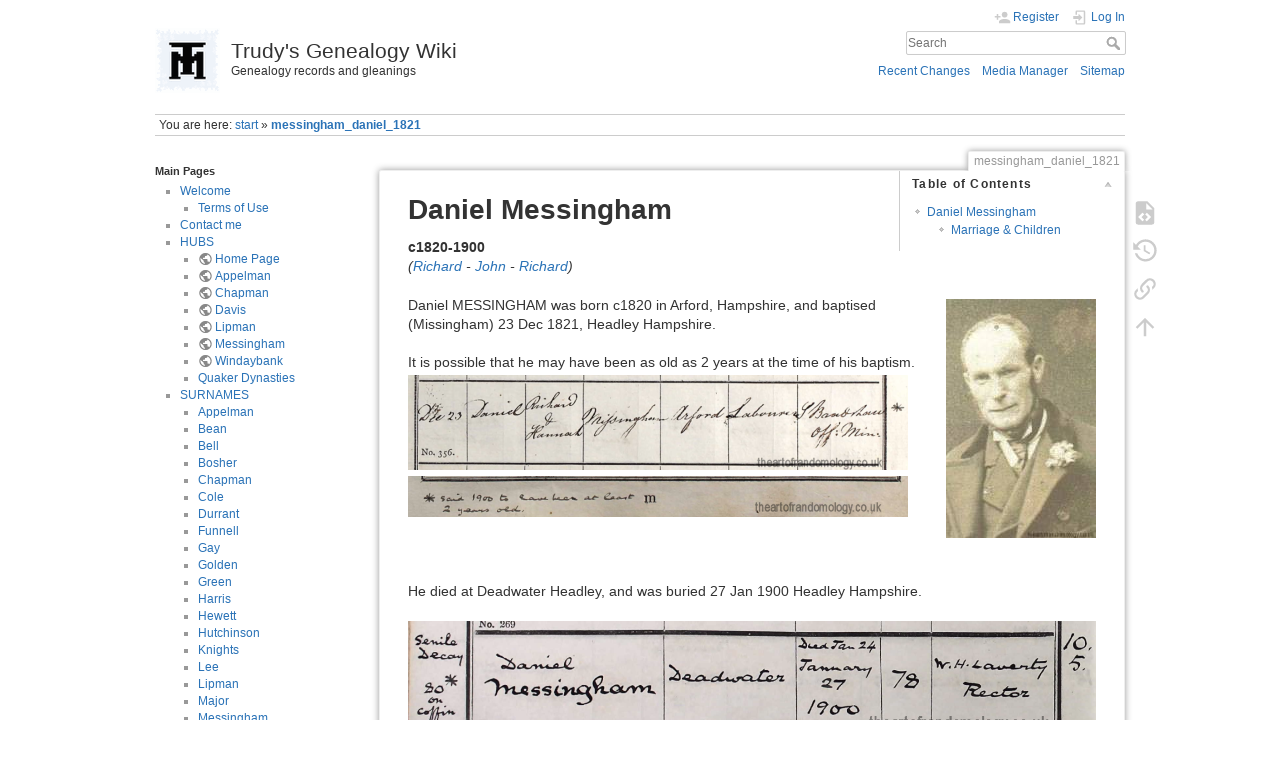

--- FILE ---
content_type: text/html; charset=utf-8
request_url: http://www.theartofrandomology.co.uk/genealogy/wiki/doku.php?id=messingham_daniel_1821
body_size: 6305
content:
<!DOCTYPE html>
<html lang="en" dir="ltr" class="no-js">
<head>
    <meta charset="utf-8" />
    <title>messingham_daniel_1821 [Trudy's Genealogy Wiki]</title>
    <script>(function(H){H.className=H.className.replace(/\bno-js\b/,'js')})(document.documentElement)</script>
    <meta name="generator" content="DokuWiki"/>
<meta name="theme-color" content="#008800"/>
<meta name="robots" content="index,follow"/>
<meta name="keywords" content="messingham_daniel_1821"/>
<link rel="search" type="application/opensearchdescription+xml" href="/genealogy/wiki/lib/exe/opensearch.php" title="Trudy&#039;s Genealogy Wiki"/>
<link rel="start" href="/genealogy/wiki/"/>
<link rel="contents" href="/genealogy/wiki/doku.php?id=messingham_daniel_1821&amp;do=index" title="Sitemap"/>
<link rel="manifest" href="/genealogy/wiki/lib/exe/manifest.php"/>
<link rel="alternate" type="application/rss+xml" title="Recent Changes" href="/genealogy/wiki/feed.php"/>
<link rel="alternate" type="application/rss+xml" title="Current namespace" href="/genealogy/wiki/feed.php?mode=list&amp;ns="/>
<link rel="alternate" type="text/html" title="Plain HTML" href="/genealogy/wiki/doku.php?do=export_xhtml&amp;id=messingham_daniel_1821"/>
<link rel="alternate" type="text/plain" title="Wiki Markup" href="/genealogy/wiki/doku.php?do=export_raw&amp;id=messingham_daniel_1821"/>
<link rel="canonical" href="http://www.theartofrandomology.co.uk/genealogy/wiki/doku.php?id=messingham_daniel_1821"/>
<link rel="stylesheet" href="/genealogy/wiki/lib/exe/css.php?t=dokuwiki&amp;tseed=ff25936580a710c23ef4ea4162a84d3c"/>
<!--[if gte IE 9]><!-->
<script >/*<![CDATA[*/var NS='';var JSINFO = {"id":"messingham_daniel_1821","namespace":"","ACT":"show","useHeadingNavigation":0,"useHeadingContent":0};
/*!]]>*/</script>
<script src="/genealogy/wiki/lib/exe/jquery.php?tseed=f0349b609f9b91a485af8fd8ecd4aea4" defer="defer">/*<![CDATA[*/
/*!]]>*/</script>
<script src="/genealogy/wiki/lib/exe/js.php?t=dokuwiki&amp;tseed=ff25936580a710c23ef4ea4162a84d3c" defer="defer">/*<![CDATA[*/
/*!]]>*/</script>
<!--<![endif]-->
    <meta name="viewport" content="width=device-width,initial-scale=1" />
    <link rel="shortcut icon" href="/genealogy/wiki/lib/exe/fetch.php?media=favicon.ico" />
<link rel="apple-touch-icon" href="/genealogy/wiki/lib/tpl/dokuwiki/images/apple-touch-icon.png" />
    </head>

<body>
    <div id="dokuwiki__site"><div id="dokuwiki__top" class="site dokuwiki mode_show tpl_dokuwiki    showSidebar hasSidebar">

        
<!-- ********** HEADER ********** -->
<header id="dokuwiki__header"><div class="pad group">

    
    <div class="headings group">
        <ul class="a11y skip">
            <li><a href="#dokuwiki__content">skip to content</a></li>
        </ul>

        <h1 class="logo"><a href="/genealogy/wiki/doku.php?id=start"  accesskey="h" title="Home [h]"><img src="/genealogy/wiki/lib/exe/fetch.php?media=logo.png" width="65" height="65" alt="" /> <span>Trudy's Genealogy Wiki</span></a></h1>
                    <p class="claim">Genealogy records and gleanings</p>
            </div>

    <div class="tools group">
        <!-- USER TOOLS -->
                    <div id="dokuwiki__usertools">
                <h3 class="a11y">User Tools</h3>
                <ul>
                    <li class="action register"><a href="/genealogy/wiki/doku.php?id=messingham_daniel_1821&amp;do=register" title="Register" rel="nofollow"><span>Register</span><svg xmlns="http://www.w3.org/2000/svg" width="24" height="24" viewBox="0 0 24 24"><path d="M15 14c-2.67 0-8 1.33-8 4v2h16v-2c0-2.67-5.33-4-8-4m-9-4V7H4v3H1v2h3v3h2v-3h3v-2m6 2a4 4 0 0 0 4-4 4 4 0 0 0-4-4 4 4 0 0 0-4 4 4 4 0 0 0 4 4z"/></svg></a></li><li class="action login"><a href="/genealogy/wiki/doku.php?id=messingham_daniel_1821&amp;do=login&amp;sectok=" title="Log In" rel="nofollow"><span>Log In</span><svg xmlns="http://www.w3.org/2000/svg" width="24" height="24" viewBox="0 0 24 24"><path d="M10 17.25V14H3v-4h7V6.75L15.25 12 10 17.25M8 2h9a2 2 0 0 1 2 2v16a2 2 0 0 1-2 2H8a2 2 0 0 1-2-2v-4h2v4h9V4H8v4H6V4a2 2 0 0 1 2-2z"/></svg></a></li>                </ul>
            </div>
        
        <!-- SITE TOOLS -->
        <div id="dokuwiki__sitetools">
            <h3 class="a11y">Site Tools</h3>
            <form action="/genealogy/wiki/doku.php?id=start" method="get" role="search" class="search doku_form" id="dw__search" accept-charset="utf-8"><input type="hidden" name="do" value="search" /><input type="hidden" name="id" value="messingham_daniel_1821" /><div class="no"><input name="q" type="text" class="edit" title="[F]" accesskey="f" placeholder="Search" autocomplete="on" id="qsearch__in" value="" /><button value="1" type="submit" title="Search">Search</button><div id="qsearch__out" class="ajax_qsearch JSpopup"></div></div></form>            <div class="mobileTools">
                <form action="/genealogy/wiki/doku.php" method="get" accept-charset="utf-8"><div class="no"><input type="hidden" name="id" value="messingham_daniel_1821" /><select name="do" class="edit quickselect" title="Tools"><option value="">Tools</option><optgroup label="Page Tools"><option value="edit">Show pagesource</option><option value="revisions">Old revisions</option><option value="backlink">Backlinks</option></optgroup><optgroup label="Site Tools"><option value="recent">Recent Changes</option><option value="media">Media Manager</option><option value="index">Sitemap</option></optgroup><optgroup label="User Tools"><option value="register">Register</option><option value="login">Log In</option></optgroup></select><button type="submit">&gt;</button></div></form>            </div>
            <ul>
                <li class="action recent"><a href="/genealogy/wiki/doku.php?id=messingham_daniel_1821&amp;do=recent" title="Recent Changes [r]" rel="nofollow" accesskey="r">Recent Changes</a></li><li class="action media"><a href="/genealogy/wiki/doku.php?id=messingham_daniel_1821&amp;do=media&amp;ns=" title="Media Manager" rel="nofollow">Media Manager</a></li><li class="action index"><a href="/genealogy/wiki/doku.php?id=messingham_daniel_1821&amp;do=index" title="Sitemap [x]" rel="nofollow" accesskey="x">Sitemap</a></li>            </ul>
        </div>

    </div>

    <!-- BREADCRUMBS -->
            <div class="breadcrumbs">
                            <div class="youarehere"><span class="bchead">You are here: </span><span class="home"><bdi><a href="/genealogy/wiki/doku.php?id=start" class="wikilink1" title="start" data-wiki-id="start">start</a></bdi></span> » <bdi><a href="/genealogy/wiki/doku.php?id=messingham_daniel_1821" class="wikilink1" title="messingham_daniel_1821" data-wiki-id="messingham_daniel_1821">messingham_daniel_1821</a></bdi></div>
                                </div>
    
    <hr class="a11y" />
</div></header><!-- /header -->

        <div class="wrapper group">

                            <!-- ********** ASIDE ********** -->
                <nav id="dokuwiki__aside" aria-label="Sidebar"><div class="pad aside include group">
                    <h3 class="toggle">Sidebar</h3>
                    <div class="content"><div class="group">
                                                                        
<h5 id="main_pages">Main Pages</h5>
<div class="level5">
<ul>
<li class="level1 node"><div class="li"> <a href="/genealogy/wiki/doku.php?id=welcome" class="wikilink1" title="welcome" data-wiki-id="welcome">Welcome</a></div>
<ul>
<li class="level2"><div class="li">  <a href="/genealogy/wiki/doku.php?id=terms_of_use" class="wikilink1" title="terms_of_use" data-wiki-id="terms_of_use">Terms of Use</a> </div>
</li>
</ul>
</li>
<li class="level1"><div class="li"> <a href="/genealogy/wiki/doku.php?id=contact_me" class="wikilink1" title="contact_me" data-wiki-id="contact_me">Contact me</a> </div>
</li>
<li class="level1 node"><div class="li"> <a href="/genealogy/wiki/doku.php?id=hubs" class="wikilink1" title="hubs" data-wiki-id="hubs">HUBS</a> </div>
<ul>
<li class="level2"><div class="li"> <a href="http://www.theartofrandomology.co.uk/genealogy/index.php" class="urlextern" title="http://www.theartofrandomology.co.uk/genealogy/index.php" rel="ugc nofollow">Home Page</a></div>
</li>
<li class="level2"><div class="li"> <a href="http://www.theartofrandomology.co.uk/genealogy/AppelmanHub.php" class="urlextern" title="http://www.theartofrandomology.co.uk/genealogy/AppelmanHub.php" rel="ugc nofollow">Appelman</a> </div>
</li>
<li class="level2"><div class="li"> <a href="http://www.theartofrandomology.co.uk/genealogy/ChapmanHub.php" class="urlextern" title="http://www.theartofrandomology.co.uk/genealogy/ChapmanHub.php" rel="ugc nofollow">Chapman</a> </div>
</li>
<li class="level2"><div class="li"> <a href="http://www.theartofrandomology.co.uk/genealogy/DavisHub.php" class="urlextern" title="http://www.theartofrandomology.co.uk/genealogy/DavisHub.php" rel="ugc nofollow">Davis</a></div>
</li>
<li class="level2"><div class="li"> <a href="http://www.theartofrandomology.co.uk/genealogy/LipmanHub.php" class="urlextern" title="http://www.theartofrandomology.co.uk/genealogy/LipmanHub.php" rel="ugc nofollow">Lipman</a>           </div>
</li>
<li class="level2"><div class="li"> <a href="http://www.theartofrandomology.co.uk/genealogy/MessinghamHub.php" class="urlextern" title="http://www.theartofrandomology.co.uk/genealogy/MessinghamHub.php" rel="ugc nofollow">Messingham</a> </div>
</li>
<li class="level2"><div class="li"> <a href="http://www.theartofrandomology.co.uk/genealogy/WindaybankHub.php" class="urlextern" title="http://www.theartofrandomology.co.uk/genealogy/WindaybankHub.php" rel="ugc nofollow">Windaybank</a></div>
</li>
<li class="level2"><div class="li"> <a href="/genealogy/wiki/doku.php?id=quaker_dynasties" class="wikilink1" title="quaker_dynasties" data-wiki-id="quaker_dynasties">Quaker Dynasties</a></div>
</li>
</ul>
</li>
<li class="level1 node"><div class="li"> <a href="/genealogy/wiki/doku.php?id=start" class="wikilink1" title="start" data-wiki-id="start">SURNAMES</a>   </div>
<ul>
<li class="level2"><div class="li"> <a href="/genealogy/wiki/doku.php?id=appelman" class="wikilink1" title="appelman" data-wiki-id="appelman">Appelman</a></div>
</li>
<li class="level2"><div class="li"> <a href="/genealogy/wiki/doku.php?id=bean" class="wikilink1" title="bean" data-wiki-id="bean">Bean</a>    </div>
</li>
<li class="level2"><div class="li"> <a href="/genealogy/wiki/doku.php?id=bell" class="wikilink1" title="bell" data-wiki-id="bell">Bell</a> </div>
</li>
<li class="level2"><div class="li"> <a href="/genealogy/wiki/doku.php?id=bosher" class="wikilink1" title="bosher" data-wiki-id="bosher">Bosher</a>       </div>
</li>
<li class="level2"><div class="li"> <a href="/genealogy/wiki/doku.php?id=chapman" class="wikilink1" title="chapman" data-wiki-id="chapman">Chapman</a></div>
</li>
<li class="level2"><div class="li"> <a href="/genealogy/wiki/doku.php?id=cole" class="wikilink1" title="cole" data-wiki-id="cole">Cole</a> </div>
</li>
<li class="level2"><div class="li"> <a href="/genealogy/wiki/doku.php?id=durrant" class="wikilink1" title="durrant" data-wiki-id="durrant">Durrant</a> </div>
</li>
<li class="level2"><div class="li"> <a href="/genealogy/wiki/doku.php?id=funnell" class="wikilink1" title="funnell" data-wiki-id="funnell">Funnell</a>           </div>
</li>
<li class="level2"><div class="li"> <a href="/genealogy/wiki/doku.php?id=gay" class="wikilink1" title="gay" data-wiki-id="gay">Gay</a> </div>
</li>
<li class="level2"><div class="li"> <a href="/genealogy/wiki/doku.php?id=golden" class="wikilink1" title="golden" data-wiki-id="golden">Golden</a>    </div>
</li>
<li class="level2"><div class="li"> <a href="/genealogy/wiki/doku.php?id=green" class="wikilink1" title="green" data-wiki-id="green">Green</a> </div>
</li>
<li class="level2"><div class="li"> <a href="/genealogy/wiki/doku.php?id=harris" class="wikilink1" title="harris" data-wiki-id="harris">Harris</a></div>
</li>
<li class="level2"><div class="li"> <a href="/genealogy/wiki/doku.php?id=hewett" class="wikilink1" title="hewett" data-wiki-id="hewett">Hewett</a> </div>
</li>
<li class="level2"><div class="li"> <a href="/genealogy/wiki/doku.php?id=hutchinson" class="wikilink1" title="hutchinson" data-wiki-id="hutchinson">Hutchinson</a>             </div>
</li>
<li class="level2"><div class="li"> <a href="/genealogy/wiki/doku.php?id=knights" class="wikilink1" title="knights" data-wiki-id="knights">Knights</a> </div>
</li>
<li class="level2"><div class="li"> <a href="/genealogy/wiki/doku.php?id=lee" class="wikilink1" title="lee" data-wiki-id="lee">Lee</a> </div>
</li>
<li class="level2"><div class="li"> <a href="/genealogy/wiki/doku.php?id=lipman" class="wikilink1" title="lipman" data-wiki-id="lipman">Lipman</a> </div>
</li>
<li class="level2"><div class="li"> <a href="/genealogy/wiki/doku.php?id=major" class="wikilink1" title="major" data-wiki-id="major">Major</a></div>
</li>
<li class="level2"><div class="li"> <a href="/genealogy/wiki/doku.php?id=messingham" class="wikilink1" title="messingham" data-wiki-id="messingham">Messingham</a></div>
</li>
<li class="level2"><div class="li"> <a href="/genealogy/wiki/doku.php?id=middleton" class="wikilink1" title="middleton" data-wiki-id="middleton">Middleton</a> </div>
</li>
<li class="level2"><div class="li"> <a href="/genealogy/wiki/doku.php?id=moore" class="wikilink1" title="moore" data-wiki-id="moore">Moore</a></div>
</li>
<li class="level2"><div class="li"> <a href="/genealogy/wiki/doku.php?id=norton" class="wikilink1" title="norton" data-wiki-id="norton">Norton</a> </div>
</li>
<li class="level2"><div class="li"> <a href="/genealogy/wiki/doku.php?id=orchard" class="wikilink1" title="orchard" data-wiki-id="orchard">Orchard</a>              </div>
</li>
<li class="level2"><div class="li"> <a href="/genealogy/wiki/doku.php?id=peck" class="wikilink1" title="peck" data-wiki-id="peck">Peck</a> </div>
</li>
<li class="level2"><div class="li"> <a href="/genealogy/wiki/doku.php?id=reynolds" class="wikilink1" title="reynolds" data-wiki-id="reynolds">Reynolds</a> </div>
</li>
<li class="level2"><div class="li"> <a href="/genealogy/wiki/doku.php?id=searles" class="wikilink1" title="searles" data-wiki-id="searles">Searles</a></div>
</li>
<li class="level2"><div class="li"> <a href="/genealogy/wiki/doku.php?id=shorting" class="wikilink1" title="shorting" data-wiki-id="shorting">Shorting</a>     </div>
</li>
<li class="level2"><div class="li"> <a href="/genealogy/wiki/doku.php?id=uphill" class="wikilink1" title="uphill" data-wiki-id="uphill">Uphill</a>            </div>
</li>
<li class="level2"><div class="li"> <a href="/genealogy/wiki/doku.php?id=watts" class="wikilink1" title="watts" data-wiki-id="watts">Watts</a> </div>
</li>
<li class="level2"><div class="li"> <a href="/genealogy/wiki/doku.php?id=wilkinson" class="wikilink1" title="wilkinson" data-wiki-id="wilkinson">Wilkinson</a>  </div>
</li>
<li class="level2"><div class="li"> <a href="/genealogy/wiki/doku.php?id=williams" class="wikilink1" title="williams" data-wiki-id="williams">Williams</a>           </div>
</li>
<li class="level2"><div class="li"> <a href="/genealogy/wiki/doku.php?id=windaybank" class="wikilink1" title="windaybank" data-wiki-id="windaybank">Windaybank</a>   </div>
</li>
</ul>
</li>
</ul>

</div>
                                            </div></div>
                </div></nav><!-- /aside -->
            
            <!-- ********** CONTENT ********** -->
            <main id="dokuwiki__content"><div class="pad group">
                
                <div class="pageId"><span>messingham_daniel_1821</span></div>

                <div class="page group">
                                                            <!-- wikipage start -->
                    <!-- TOC START -->
<div id="dw__toc" class="dw__toc">
<h3 class="toggle">Table of Contents</h3>
<div>

<ul class="toc">
<li class="level1"><div class="li"><a href="#daniel_messingham">Daniel Messingham</a></div>
<ul class="toc">
<li class="clear">
<ul class="toc">
<li class="level3"><div class="li"><a href="#marriage_children">Marriage &amp; Children</a></div></li>
</ul></li>
</ul></li>
</ul>
</div>
</div>
<!-- TOC END -->

<h1 class="sectionedit1" id="daniel_messingham">Daniel Messingham</h1>
<div class="level1">

<p>
<strong>c1820-1900</strong><br/>

<em>(<a href="/genealogy/wiki/doku.php?id=missingham_richard_1792" class="wikilink1" title="missingham_richard_1792" data-wiki-id="missingham_richard_1792">Richard</a> - <a href="/genealogy/wiki/doku.php?id=missingham_john_1755" class="wikilink1" title="missingham_john_1755" data-wiki-id="missingham_john_1755">John</a> - <a href="/genealogy/wiki/doku.php?id=missingham_richard" class="wikilink1" title="missingham_richard" data-wiki-id="missingham_richard">Richard</a>)</em>
</p>

<p>
<a href="/genealogy/wiki/lib/exe/detail.php?id=messingham_daniel_1821&amp;media=wiki:danielmessingham1821.jpg" class="media" title="wiki:danielmessingham1821.jpg"><img src="/genealogy/wiki/lib/exe/fetch.php?w=150&amp;tok=247e80&amp;media=wiki:danielmessingham1821.jpg" class="mediaright" loading="lazy" title="Daniel Messingham, baptised 1821" alt="Daniel Messingham, baptised 1821" width="150" /></a>
Daniel MESSINGHAM was born c1820 in Arford, Hampshire, and baptised (Missingham) 23 Dec 1821, Headley Hampshire.
</p>

<p>
It is possible that he may have been as old as 2 years at the time of his baptism.
<a href="/genealogy/wiki/lib/exe/detail.php?id=messingham_daniel_1821&amp;media=wiki:danielmessinghambpt1821.png" class="media" title="wiki:danielmessinghambpt1821.png"><img src="/genealogy/wiki/lib/exe/fetch.php?w=500&amp;tok=c9f186&amp;media=wiki:danielmessinghambpt1821.png" class="medialeft" loading="lazy" alt="" width="500" /></a>
<a href="/genealogy/wiki/lib/exe/detail.php?id=messingham_daniel_1821&amp;media=wiki:danielmessinghambpt1821footnote.png" class="media" title="wiki:danielmessinghambpt1821footnote.png"><img src="/genealogy/wiki/lib/exe/fetch.php?w=500&amp;tok=8da970&amp;media=wiki:danielmessinghambpt1821footnote.png" class="medialeft" loading="lazy" alt="" width="500" /></a>
</p>

<p>
<br/>

<br/>

<br/>

<br/>

<br/>

<br/>

<br/>

<br/>

<br/>

<br/>

He died at Deadwater Headley, and was buried 27 Jan 1900 Headley Hampshire.
</p>

<p>
<a href="/genealogy/wiki/lib/exe/detail.php?id=messingham_daniel_1821&amp;media=wiki:danielmessinghambur1900.png" class="media" title="wiki:danielmessinghambur1900.png"><img src="/genealogy/wiki/lib/exe/fetch.php?media=wiki:danielmessinghambur1900.png" class="mediacenter" loading="lazy" alt="" /></a>
<a href="/genealogy/wiki/lib/exe/detail.php?id=messingham_daniel_1821&amp;media=wiki:danielmessinghambur1900-02.png" class="media" title="wiki:danielmessinghambur1900-02.png"><img src="/genealogy/wiki/lib/exe/fetch.php?media=wiki:danielmessinghambur1900-02.png" class="mediacenter" loading="lazy" alt="" /></a>
<br/>

<br/>

</p>
<hr />

</div>

<h3 class="sectionedit2" id="marriage_children">Marriage &amp; Children</h3>
<div class="level3">

<p>
He married <strong>Mary HARRIS</strong> 26 Nov 1848.<br/>

<a href="/genealogy/wiki/lib/exe/detail.php?id=messingham_daniel_1821&amp;media=wiki:danielmessinghammaryharrismarr1848.jpg" class="media" title="wiki:danielmessinghammaryharrismarr1848.jpg"><img src="/genealogy/wiki/lib/exe/fetch.php?media=wiki:danielmessinghammaryharrismarr1848.jpg" class="mediacenter" loading="lazy" title="danielmessinghammaryharrismarr1848.jpg" alt="danielmessinghammaryharrismarr1848.jpg" /></a>
<br/>

Mary died June 1854 in Whitmore Bottom (Headley), and was buried 26.Jun.1854 in Headley Hampshire.
</p>

</div>

<h4 id="children_of_daniel_messingham_and_mary">Children of Daniel Messingham and Mary:</h4>
<div class="level4">
<ol>
<li class="level1"><div class="li"> <a href="/genealogy/wiki/doku.php?id=messingham_willian_1848" class="wikilink2" title="messingham_willian_1848" rel="nofollow" data-wiki-id="messingham_willian_1848">William MISSINGHAM</a>* <sup><a href="#fn__1" id="fnt__1" class="fn_top">1)</a></sup>, baptised 24 Dec 1848 - Headley Hampshire. Died 1859 Fareham Hampshire.</div>
</li>
<li class="level1"><div class="li"> <a href="/genealogy/wiki/doku.php?id=messingham_anne_1854" class="wikilink2" title="messingham_anne_1854" rel="nofollow" data-wiki-id="messingham_anne_1854">Anne MESSINGHAM</a>, born June 1854,baptised 13 Aug 1854, and buried 25 Mar 1855 (Missingham), Headley Hampshire.</div>
</li>
</ol>

<p>
<br/>

After Mary&#039;s death, Daniel married <a href="/genealogy/wiki/doku.php?id=spooner_anne_1837" class="wikilink1" title="spooner_anne_1837" data-wiki-id="spooner_anne_1837">Anne SPOONER</a> 26 Apr 1857 in Headley Hampshire.<br/>

<a href="/genealogy/wiki/lib/exe/detail.php?id=messingham_daniel_1821&amp;media=wiki:danielmessinghamannespoonermarr1857.jpg" class="media" title="wiki:danielmessinghamannespoonermarr1857.jpg"><img src="/genealogy/wiki/lib/exe/fetch.php?media=wiki:danielmessinghamannespoonermarr1857.jpg" class="mediacenter" loading="lazy" title="danielmessinghamannespoonermarr1857.jpg" alt="danielmessinghamannespoonermarr1857.jpg" /></a>
</p>

</div>

<h4 id="children_of_daniel_messingham_and_anne">Children of Daniel Messingham and Anne:</h4>
<div class="level4">
<ol>
<li class="level1"><div class="li"> <a href="/genealogy/wiki/doku.php?id=messingham_george_1857" class="wikilink1" title="messingham_george_1857" data-wiki-id="messingham_george_1857">George MESSINGHAM</a>, born 22 Sep 1857 - Headley Hampshire. »</div>
</li>
<li class="level1"><div class="li"> <a href="/genealogy/wiki/doku.php?id=messingham_mary_anne_1859" class="wikilink1" title="messingham_mary_anne_1859" data-wiki-id="messingham_mary_anne_1859">Mary Anne MESSINGHAM</a>, born 30 Sep 1859 - Headley Hampshire.</div>
</li>
<li class="level1"><div class="li"> <a href="/genealogy/wiki/doku.php?id=messingham_james_1862" class="wikilink1" title="messingham_james_1862" data-wiki-id="messingham_james_1862">James MESSINGHAM</a>, baptised 19 Jan 1862 - Headley Hampshire.</div>
</li>
<li class="level1"><div class="li"> <a href="/genealogy/wiki/doku.php?id=messingham_john_edgar_1863" class="wikilink1" title="messingham_john_edgar_1863" data-wiki-id="messingham_john_edgar_1863">John Edgar MESSINGHAM</a>, baptised 25 Oct 1863 - Headley Hampshire.</div>
</li>
<li class="level1"><div class="li"> <a href="/genealogy/wiki/doku.php?id=messingham_frances_keziah_1866" class="wikilink1" title="messingham_frances_keziah_1866" data-wiki-id="messingham_frances_keziah_1866">Frances Keziah MESSINGHAM</a>, baptised 4 Mar 1866 - Headley Hampshire. Moved to Canada.</div>
</li>
<li class="level1"><div class="li"> <a href="/genealogy/wiki/doku.php?id=messingham_eliza_1868" class="wikilink1" title="messingham_eliza_1868" data-wiki-id="messingham_eliza_1868">Eliza MESSINGHAM</a>, baptised 7 Jun 1868 - Headley Hampshire. Moved to Canada.</div>
</li>
<li class="level1"><div class="li"> <a href="/genealogy/wiki/doku.php?id=messingham_fred_1870" class="wikilink1" title="messingham_fred_1870" data-wiki-id="messingham_fred_1870">Fred MESSINGHAM</a>, baptised 6 Mar 1870 - Headley Hampshire.</div>
</li>
<li class="level1"><div class="li"> <a href="/genealogy/wiki/doku.php?id=messingham_sarah_may_1874" class="wikilink1" title="messingham_sarah_may_1874" data-wiki-id="messingham_sarah_may_1874">Sarah May MESSINGHAM</a>, baptised 31 May 1874 - Headley Hampshire.</div>
</li>
</ol>

</div>
<div class="footnotes">
<div class="fn"><sup><a href="#fnt__1" id="fn__1" class="fn_bot">1)</a></sup> 
<div class="content"> *William MESSINGHAM (son of Daniel) died at Fareham Asylum at 11 years of age. Bewitched by an old woman (when a baby) to whom they refused something, - which said old woman asked after him the day he died and herself fell down dead the same day on her way home.<br/>
From <a href="http://www.johnowensmith.co.uk/headley/laverty.htm" class="urlextern" title="http://www.johnowensmith.co.uk/headley/laverty.htm" rel="ugc nofollow">The Pastoral Notebooks of Wallis Hay Laverty</a> </div></div>
</div>

                    <!-- wikipage stop -->
                                    </div>

                <div class="docInfo"><bdi>messingham_daniel_1821.txt</bdi> · Last modified: 2020/03/23 21:14 by <bdi>tielmess</bdi></div>

                
                <hr class="a11y" />
            </div></main><!-- /content -->

            <!-- PAGE ACTIONS -->
            <nav id="dokuwiki__pagetools" aria-labelledby="dokuwiki__pagetools__heading">
                <h3 class="a11y" id="dokuwiki__pagetools__heading">Page Tools</h3>
                <div class="tools">
                    <ul>
                        <li class="source"><a href="/genealogy/wiki/doku.php?id=messingham_daniel_1821&amp;do=edit" title="Show pagesource [v]" rel="nofollow" accesskey="v"><span>Show pagesource</span><svg xmlns="http://www.w3.org/2000/svg" width="24" height="24" viewBox="0 0 24 24"><path d="M13 9h5.5L13 3.5V9M6 2h8l6 6v12a2 2 0 0 1-2 2H6a2 2 0 0 1-2-2V4c0-1.11.89-2 2-2m.12 13.5l3.74 3.74 1.42-1.41-2.33-2.33 2.33-2.33-1.42-1.41-3.74 3.74m11.16 0l-3.74-3.74-1.42 1.41 2.33 2.33-2.33 2.33 1.42 1.41 3.74-3.74z"/></svg></a></li><li class="revs"><a href="/genealogy/wiki/doku.php?id=messingham_daniel_1821&amp;do=revisions" title="Old revisions [o]" rel="nofollow" accesskey="o"><span>Old revisions</span><svg xmlns="http://www.w3.org/2000/svg" width="24" height="24" viewBox="0 0 24 24"><path d="M11 7v5.11l4.71 2.79.79-1.28-4-2.37V7m0-5C8.97 2 5.91 3.92 4.27 6.77L2 4.5V11h6.5L5.75 8.25C6.96 5.73 9.5 4 12.5 4a7.5 7.5 0 0 1 7.5 7.5 7.5 7.5 0 0 1-7.5 7.5c-3.27 0-6.03-2.09-7.06-5h-2.1c1.1 4.03 4.77 7 9.16 7 5.24 0 9.5-4.25 9.5-9.5A9.5 9.5 0 0 0 12.5 2z"/></svg></a></li><li class="backlink"><a href="/genealogy/wiki/doku.php?id=messingham_daniel_1821&amp;do=backlink" title="Backlinks" rel="nofollow"><span>Backlinks</span><svg xmlns="http://www.w3.org/2000/svg" width="24" height="24" viewBox="0 0 24 24"><path d="M10.59 13.41c.41.39.41 1.03 0 1.42-.39.39-1.03.39-1.42 0a5.003 5.003 0 0 1 0-7.07l3.54-3.54a5.003 5.003 0 0 1 7.07 0 5.003 5.003 0 0 1 0 7.07l-1.49 1.49c.01-.82-.12-1.64-.4-2.42l.47-.48a2.982 2.982 0 0 0 0-4.24 2.982 2.982 0 0 0-4.24 0l-3.53 3.53a2.982 2.982 0 0 0 0 4.24m2.82-4.24c.39-.39 1.03-.39 1.42 0a5.003 5.003 0 0 1 0 7.07l-3.54 3.54a5.003 5.003 0 0 1-7.07 0 5.003 5.003 0 0 1 0-7.07l1.49-1.49c-.01.82.12 1.64.4 2.43l-.47.47a2.982 2.982 0 0 0 0 4.24 2.982 2.982 0 0 0 4.24 0l3.53-3.53a2.982 2.982 0 0 0 0-4.24.973.973 0 0 1 0-1.42z"/></svg></a></li><li class="top"><a href="#dokuwiki__top" title="Back to top [t]" rel="nofollow" accesskey="t"><span>Back to top</span><svg xmlns="http://www.w3.org/2000/svg" width="24" height="24" viewBox="0 0 24 24"><path d="M13 20h-2V8l-5.5 5.5-1.42-1.42L12 4.16l7.92 7.92-1.42 1.42L13 8v12z"/></svg></a></li>                    </ul>
                </div>
            </nav>
        </div><!-- /wrapper -->

        
<!-- ********** FOOTER ********** -->
<footer id="dokuwiki__footer"><div class="pad">
    <div class="license">Except where otherwise noted, content on this wiki is licensed under the following license: <bdi><a href="https://creativecommons.org/licenses/by-nc-sa/4.0/deed.en" rel="license" class="urlextern">CC Attribution-Noncommercial-Share Alike 4.0 International</a></bdi></div>
    <div class="buttons">
        <a href="https://creativecommons.org/licenses/by-nc-sa/4.0/deed.en" rel="license"><img src="/genealogy/wiki/lib/images/license/button/cc-by-nc-sa.png" alt="CC Attribution-Noncommercial-Share Alike 4.0 International" /></a>        <a href="https://www.dokuwiki.org/donate" title="Donate" ><img
            src="/genealogy/wiki/lib/tpl/dokuwiki/images/button-donate.gif" width="80" height="15" alt="Donate" /></a>
        <a href="https://php.net" title="Powered by PHP" ><img
            src="/genealogy/wiki/lib/tpl/dokuwiki/images/button-php.gif" width="80" height="15" alt="Powered by PHP" /></a>
        <a href="//validator.w3.org/check/referer" title="Valid HTML5" ><img
            src="/genealogy/wiki/lib/tpl/dokuwiki/images/button-html5.png" width="80" height="15" alt="Valid HTML5" /></a>
        <a href="//jigsaw.w3.org/css-validator/check/referer?profile=css3" title="Valid CSS" ><img
            src="/genealogy/wiki/lib/tpl/dokuwiki/images/button-css.png" width="80" height="15" alt="Valid CSS" /></a>
        <a href="https://dokuwiki.org/" title="Driven by DokuWiki" ><img
            src="/genealogy/wiki/lib/tpl/dokuwiki/images/button-dw.png" width="80" height="15"
            alt="Driven by DokuWiki" /></a>
    </div>

    </div></footer><!-- /footer -->
    </div></div><!-- /site -->

    <div class="no"><img src="/genealogy/wiki/lib/exe/taskrunner.php?id=messingham_daniel_1821&amp;1769601292" width="2" height="1" alt="" /></div>
    <div id="screen__mode" class="no"></div></body>
</html>
